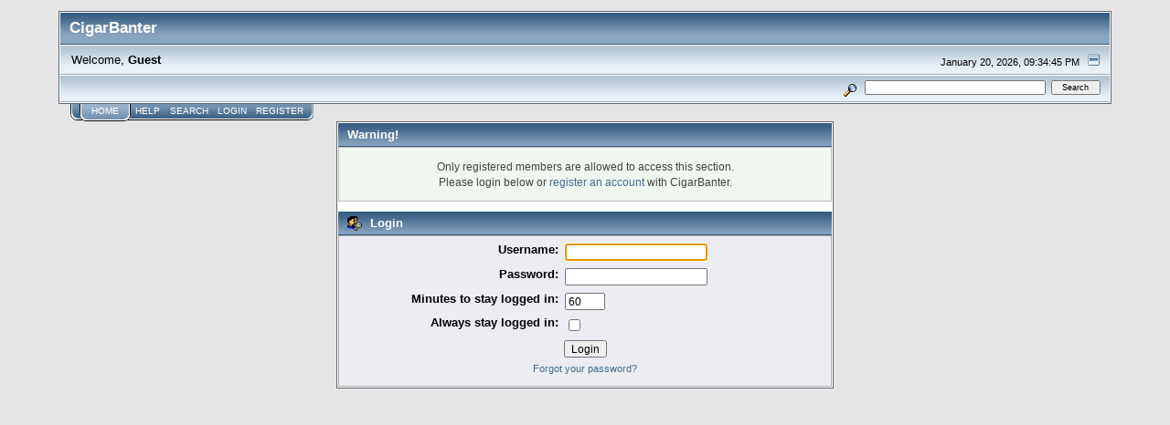

--- FILE ---
content_type: text/html; charset=ISO-8859-1
request_url: https://cigarbanter.com/forum/index.php?PHPSESSID=9bslu6emnu07n7ud26ukm3uog1&action=profile;u=19
body_size: 2179
content:
<!DOCTYPE html PUBLIC "-//W3C//DTD XHTML 1.0 Transitional//EN" "http://www.w3.org/TR/xhtml1/DTD/xhtml1-transitional.dtd">
<html xmlns="http://www.w3.org/1999/xhtml"><head>
	<link rel="stylesheet" type="text/css" href="https://cigarbanter.com/forum/Themes/core/css/index.css?fin20" />
	<link rel="stylesheet" type="text/css" href="https://cigarbanter.com/forum/Themes/core/css/webkit.css" />
	<script type="text/javascript" src="https://cigarbanter.com/forum/Themes/default/scripts/script.js?fin20"></script>
	<script type="text/javascript" src="https://cigarbanter.com/forum/Themes/core/scripts/theme.js?fin20"></script>
	<script type="text/javascript"><!-- // --><![CDATA[
		var smf_theme_url = "https://cigarbanter.com/forum/Themes/core";
		var smf_default_theme_url = "https://cigarbanter.com/forum/Themes/default";
		var smf_images_url = "https://cigarbanter.com/forum/Themes/core/images";
		var smf_scripturl = "https://cigarbanter.com/forum/index.php?PHPSESSID=9bslu6emnu07n7ud26ukm3uog1&amp;";
		var smf_iso_case_folding = false;
		var smf_charset = "ISO-8859-1";
		var ajax_notification_text = "Loading...";
		var ajax_notification_cancel_text = "Cancel";
	// ]]></script>
	<meta http-equiv="Content-Type" content="text/html; charset=ISO-8859-1" />
	<meta name="description" content="Login" />
	<meta name="keywords" content="cigar, banter, cigars, reviews, seegar, ratings, stogies, sticks, smoking, smoke, BOTL, cigarbanter, cigarbanter.com" />
	<title>Login</title>
	<meta name="robots" content="noindex" />
	<link rel="help" href="https://cigarbanter.com/forum/index.php?PHPSESSID=9bslu6emnu07n7ud26ukm3uog1&amp;action=help" />
	<link rel="search" href="https://cigarbanter.com/forum/index.php?PHPSESSID=9bslu6emnu07n7ud26ukm3uog1&amp;action=search" />
	<link rel="contents" href="https://cigarbanter.com/forum/index.php?PHPSESSID=9bslu6emnu07n7ud26ukm3uog1&amp;" />
	<link rel="alternate" type="application/rss+xml" title="CigarBanter - RSS" href="https://cigarbanter.com/forum/index.php?PHPSESSID=9bslu6emnu07n7ud26ukm3uog1&amp;type=rss;action=.xml" />
        <!-- App Indexing for Google Search -->
        <link href="android-app://com.quoord.tapatalkpro.activity/tapatalk/cigarbanter.com/forum/?location=index&amp;channel=google-indexing" rel="alternate" />
        <link href="ios-app://307880732/tapatalk/cigarbanter.com/forum/?location=index&amp;channel=google-indexing" rel="alternate" />
        
        <link href="https://groups.tapatalk-cdn.com/static/manifest/manifest.json" rel="manifest">
        
        <meta name="apple-itunes-app" content="app-id=307880732, affiliate-data=at=10lR7C, app-argument=tapatalk://cigarbanter.com/forum/?location=index" />
        
</head>
<body>
<div id="mainframe" style="width: 90%">
	<div class="tborder">
		<div class="catbg">
			<h1 id="forum_name">CigarBanter
			</h1>
		</div>
		<ul id="greeting_section" class="reset titlebg2">
			<li id="time" class="smalltext floatright">
				January 20, 2026, 09:34:45 PM
				<img id="upshrink" src="https://cigarbanter.com/forum/Themes/core/images/upshrink.gif" alt="*" title="Shrink or expand the header." align="bottom" style="display: none;" />
			</li>
			<li id="name">Welcome, <em>Guest</em></li>
		</ul>
		<div id="news_section" class="titlebg2 clearfix">
			<form class="floatright" id="search_form" action="https://cigarbanter.com/forum/index.php?PHPSESSID=9bslu6emnu07n7ud26ukm3uog1&amp;action=search2" method="post" accept-charset="ISO-8859-1">
				<a href="https://cigarbanter.com/forum/index.php?PHPSESSID=9bslu6emnu07n7ud26ukm3uog1&amp;action=search;advanced" title="Advanced search"><img id="advsearch" src="https://cigarbanter.com/forum/Themes/core/images/filter.gif" align="middle" alt="Advanced search" /></a>
				<input type="text" name="search" value="" style="width: 190px;" class="input_text" />&nbsp;
				<input type="submit" name="submit" value="Search" style="width: 11ex;" class="button_submit" />
				<input type="hidden" name="advanced" value="0" />
			</form>
		</div>
	</div>
	<script type="text/javascript"><!-- // --><![CDATA[
		var oMainHeaderToggle = new smc_Toggle({
			bToggleEnabled: true,
			bCurrentlyCollapsed: false,
			aSwappableContainers: [
				'user_section',
				'news_section'
			],
			aSwapImages: [
				{
					sId: 'upshrink',
					srcExpanded: smf_images_url + '/upshrink.gif',
					altExpanded: 'Shrink or expand the header.',
					srcCollapsed: smf_images_url + '/upshrink2.gif',
					altCollapsed: 'Shrink or expand the header.'
				}
			],
			oThemeOptions: {
				bUseThemeSettings: false,
				sOptionName: 'collapse_header',
				sSessionVar: 'c1e49be1dab',
				sSessionId: 'af63158fdb29e4281bcb555ed1cb8ec8'
			},
			oCookieOptions: {
				bUseCookie: true,
				sCookieName: 'upshrink'
			}
		});
	// ]]></script>
	<div class="main_menu">
		<ul class="reset clearfix">
			<li id="button_home" class="active">
				<a title="Home" href="https://cigarbanter.com/forum/index.php?PHPSESSID=9bslu6emnu07n7ud26ukm3uog1&amp;/board,1.0.html">
					<span><em>Home</em></span>
				</a>
			</li>
			<li id="button_help">
				<a title="Help" href="https://cigarbanter.com/forum/index.php?PHPSESSID=9bslu6emnu07n7ud26ukm3uog1&amp;action=help">
					<span>Help</span>
				</a>
			</li>
			<li id="button_search">
				<a title="Search" href="https://cigarbanter.com/forum/index.php?PHPSESSID=9bslu6emnu07n7ud26ukm3uog1&amp;action=search">
					<span>Search</span>
				</a>
			</li>
			<li id="button_login">
				<a title="Login" href="https://cigarbanter.com/forum/index.php?PHPSESSID=9bslu6emnu07n7ud26ukm3uog1&amp;action=login">
					<span>Login</span>
				</a>
			</li>
			<li id="button_register" class="last">
				<a title="Register" href="https://cigarbanter.com/forum/index.php?PHPSESSID=9bslu6emnu07n7ud26ukm3uog1&amp;action=register">
					<span>Register</span>
				</a>
			</li>
		</ul>
	</div>
	<div id="bodyarea">
	<script type="text/javascript" src="https://cigarbanter.com/forum/Themes/default/scripts/sha1.js"></script>
	<form action="https://cigarbanter.com/forum/index.php?PHPSESSID=9bslu6emnu07n7ud26ukm3uog1&amp;action=login2" method="post" accept-charset="ISO-8859-1" name="frmLogin" id="frmLogin" onsubmit="hashLoginPassword(this, 'af63158fdb29e4281bcb555ed1cb8ec8');">
		<div class="tborder login">
			<div class="cat_bar">
				<h3 class="catbg">Warning!</h3>
			</div>
			<p class="information centertext">
				Only registered members are allowed to access this section.<br />
				Please login below or <a href="https://cigarbanter.com/forum/index.php?PHPSESSID=9bslu6emnu07n7ud26ukm3uog1&amp;action=register">register an account</a> with CigarBanter.
			</p>
			<div class="cat_bar">
				<h3 class="catbg">
					<img src="https://cigarbanter.com/forum/Themes/core/images/icons/login_sm.gif" alt="" class="icon" /> Login
				</h3>
			</div>
			<span class="upperframe"><span></span></span>
			<div class="roundframe">
				<dl>
					<dt>Username:</dt>
					<dd><input type="text" name="user" size="20" class="input_text" /></dd>
					<dt>Password:</dt>
					<dd><input type="password" name="passwrd" size="20" class="input_password" /></dd>
					<dt>Minutes to stay logged in:</dt>
					<dd><input type="text" name="cookielength" size="4" maxlength="4" value="60" class="input_text" /></dd>
					<dt>Always stay logged in:</dt>
					<dd><input type="checkbox" name="cookieneverexp" class="input_check" onclick="this.form.cookielength.disabled = this.checked;" /></dd>
				</dl>
				<p class="centertext"><input type="submit" value="Login" class="button_submit" /></p>
				<p class="centertext smalltext"><a href="https://cigarbanter.com/forum/index.php?PHPSESSID=9bslu6emnu07n7ud26ukm3uog1&amp;action=reminder">Forgot your password?</a></p><input type="hidden" name="c1e49be1dab" value="af63158fdb29e4281bcb555ed1cb8ec8" />
			</div>
			<span class="lowerframe"><span></span></span>
			<input type="hidden" name="hash_passwrd" value="" /><input type="hidden" name="c1e49be1dab" value="af63158fdb29e4281bcb555ed1cb8ec8" />
		</div>
	</form>
		<script type="text/javascript"><!-- // --><![CDATA[
			document.forms.frmLogin.user.focus();
		// ]]></script>
	</div>
</div>
</body></html>